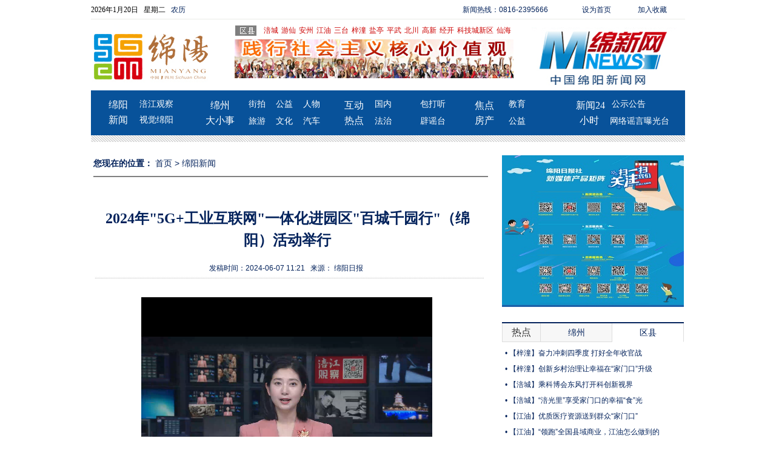

--- FILE ---
content_type: text/html
request_url: http://www.myrb.net/html/2024/news/6/386973.html
body_size: 14347
content:
<!DOCTYPE html PUBLIC "-//W3C//DTD XHTML 1.0 Transitional//EN" "http://www.w3.org/TR/xhtml1/DTD/xhtml1-transitional.dtd">
<html xmlns="http://www.w3.org/1999/xhtml">
<head>
<meta http-equiv="Content-Type" content="text/html; charset=UTF-8" />
<title>2024年"5G+工业互联网"一体化进园区"百城千园行"（绵阳）活动举行_绵阳新闻网</title>
<meta name="keywords" content="绵阳日报,绵阳晚报,绵阳日报社,绵新网,绵阳,绵阳新闻,绵阳新闻网,绵阳门户,绵阳新闻" />
<meta name="description" content="绵阳重点新闻网站,绵新网是以新闻宣传为主、集信息资讯服务一体的绵阳门户网站！" />
<!--script src="http://www.myrb.net/js/uaredirect.js" type="text/javascript"></script>
<script type="text/javascript">uaredirect("http://m.myrb.net","http://www.myrb.net");</script-->

<link rel="stylesheet" type="text/css" href="/css/all.css" />
<link rel="stylesheet" type="text/css" href="/css/inner_page.css" />
<link rel="stylesheet" type="text/css" href="/css/header.css" />
<link rel="stylesheet" type="text/css" href="/css/right.css" />
<link rel="stylesheet" type="text/css" href="/css/footer.css" />

<!--[if lte IE 6]>
<script type="text/javascript" src="/js/DD_belatedPNG_0.0.8a.js"></script>
<script type="text/javascript">
  DD_belatedPNG.fix('*');
</script>
<![endif]-->

</head>
<body>
  <center>
  
     <div class="inner_page_1" >
     <!--[if lte IE 6]>
<script type="text/javascript" src="/js/DD_belatedPNG_0.0.8a.js"></script>
<script type="text/javascript">
  DD_belatedPNG.fix('*');
</script>
<![endif]-->


     <div class="header_1" style="height:245px;">
          <div class="header_2" >
               <div class="header_3" >
<SCRIPT language=javascript src="/js/date.js"></SCRIPT>
<SCRIPT language=JavaScript>         
 today=new Date();
 function initArray(){
   this.length=initArray.arguments.length
   for(var i=0;i<this.length;i++)
   this[i+1]=initArray.arguments[i]  }
   var d=new initArray(
     "星期日",
     "星期一",
     "星期二",
     "星期三",
     "星期四",
     "星期五",
     "星期六");
 var iday = today.getYear();
 if (iday<1900) {
   iday = iday+1900;
 }
 document.write(
     "<font style='font-size:9pt; color:#000;font-family: 宋体'> ",
     iday,"年",
     today.getMonth()+1,"月",
     today.getDate(),"日&nbsp;&nbsp;&nbsp;",
     d[today.getDay()+1],
     "</font>&nbsp;&nbsp;&nbsp;农历" ); 
</SCRIPT><SCRIPT language=JavaScript type=text/javascript>CAL();</SCRIPT>
</div>
               <div class="header_5" >新闻热线：0816-2395666</div>
               <div class="header_7" onclick="this.style.behavior='url(#default#homepage)';this.setHomePage('http://www.myrb.net');" >设为首页</div>
               <div class="header_7" onclick="window.external.AddFavorite('http://www.myrb.net','中国绵阳新闻网');" >加入收藏</div>
          </div>
          <div class="header_9" >
          </div>
          
          <div class="header_10" >
               <div class="header_11" ><a href="http://www.myrb.net/"><img id='img_11' src='/images/header/header_11_11.jpg' width='193' height='90' border='0' /></a></div>
               <div class="header_18" >
                    <div class="header_19" >
                         <div class="header_20" ><img id='img_20' src='/images/header/header_20_20.jpg' width='35' height='17' border='0'   /></div>
                         <div class="header_56" >
                         <div id="header_21_" class="header_21"><a href="http://www.myfc.gov.cn/" target="_blank">涪城</a></div>
                           
                           <div id="header_21_" class="header_21"><a href="http://www.youxian.gov.cn/" target="_blank">游仙</a></div>
                           <div id="header_21_" class="header_21"><a href="http://www.anzhou.gov.cn/" target="_blank">安州</a></div>
                           <div id="header_21_" class="header_21"><a href="http://www.jiangyou.gov.cn/" target="_blank">江油</a></div>
                            <div id="header_21_" class="header_21"><a href="http://www.santai.gov.cn/" target="_blank">三台</a></div>
                           <div id="header_21_" class="header_21"><a href="http://www.zitong.gov.cn/" target="_blank">梓潼</a></div>
                           <div id="header_21_" class="header_21"><a href="http://www.yanting.gov.cn/" target="_blank">盐亭</a></div> 
                           <div id="header_21_" class="header_21"><a href="http://www.pingwu.gov.cn/" target="_blank">平武</a></div>
                           <div id="header_21_" class="header_21"><a href="http://www.beichuan.gov.cn/" target="_blank">北川</a></div>
                           <div id="header_21_" class="header_21"><a href="http://gaoxinqu.my.gov.cn/" target="_blank">高新</a></div>
                           <div id="header_21_" class="header_21"><a href="http://jkq.my.gov.cn/" target="_blank">经开</a></div>
                           <div id="header_21_" class="header_21"><a href="http://kcy.my.gov.cn/" target="_blank">科技城新区</a></div>
                           <div id="header_21_" class="header_21"><a href="http://xh.my.gov.cn/" target="_blank">仙海</a></div>
                           
                         </div>
                    </div>
                    <div class="header_34" >
                      <div id="playBox"  style="height:auto; ">
<a href="#" target="_blank"><img src="/upload/2024/8/719174649.png" width="460" height="65" /><!--span class="timespanKbh"></span--></a>
<!--style type="text/css">
.timespanKbh{ color:#FF0; font-weight:bold; font-size:26px; display:block; position:absolute; top:33px; right:128px;}
</style>
<script>
	  var starttime = new Date("2018/9/7 00:00:00");
	  setInterval(function () {
		var nowtime = new Date();
		var time = starttime - nowtime;
		var day = parseInt(time / 1000 / 60 / 60 / 24);
		$('.timespanKbh').html(day);
	  }, 1000);

</script-->




  <!--<script type="text/javascript" charset="gb2312">
 var focus_width=460;
 var focus_height=75;
 var text_height=0
 var swf_height=focus_height+text_height;
 var str;
 str = '|/upload/2024/8/719174649.png';
 var pics_623=str.substr(1);
 str = '|#';
 var links_623=str.substr(1);
 str = '|1';
 var texts_623=str.substr(1);
 
 document.write('<object classid="clsid:d27cdb6e-ae6d-11cf-96b8-444553540000" codebase="http://fpdownload.macromedia.com/pub/shockwave/cabs/flash/swflash.cab#version=6,0,0,0" width="'+ focus_width +'" height="'+ swf_height +'">'); 
 document.write('<param name="allowScriptAccess" value="sameDomain"><param name="movie" value="/images/flash/pixviewer.swf"><param name="quality" value="high"><param name="bgcolor" value="#E2E3E7">'); 
 document.write('<param name="menu" value="false"><param name=wmode value="opaque">'); 
 document.write('<param name="FlashVars" value="pics='+pics_623+'&links='+links_623+'&texts='+texts_623+'&borderwidth='+focus_width+'&borderheight='+focus_height+'&textheight='+text_height+'">'); 
 document.write('<embed src="/images/flash/pixviewer.swf" wmode="opaque" FlashVars="pics='+pics_623+'&links='+links_623+'&texts='+texts_623+'&borderwidth='+focus_width+'&borderheight='+focus_height+'&textheight='+text_height+'" menu="false" bgcolor="#E2E3E7" quality="high" width="'+ focus_width +'" height="'+ focus_height +'" allowScriptAccess="sameDomain" type="application/x-shockwave-flash" pluginspage="http://www.macromedia.com/go/getflashplayer" />'); document.write('</object>');
 </script>

   <div class="pre"></div>
    <div class="next"></div>
    <div class="smalltitle">
      <ul>
        <li class="thistitle"></li>
        <li></li>
        <li></li>
      </ul>
    </div>
    <ul class="oUlplay">
       <li><a href="#" target="_blank"><img src="/upload/2016/11/3016503425.jpg" width="460" height="80" /></a></li>
    </ul>-->
  </div>
                    </div>
               </div>
               <div class="header_35" >
                    <img src="/images/header/wxwb.jpg" width="252" height="101" border="0" />
               </div>
          </div>

          <div class="header_50" >
                           <div class="header_54" style="background-image: none;">
                    <div class="header_70" ><a href="/html/list/5/index.html" target="_blank">绵阳</a></div>
                    <div class="header_71"><a href="/html/list/5/index.html" target="_blank">新闻</a></div>
                    <!--div class="header_71" ><a href="/html/list/9/index.html" target="_blank">国内</a></div-->
               </div>
               <div class="header_55" >
                 <!--div id="header_65_" class="header_65"><a href="/html/list/4/index.html" target="_blank">图片</a></div>
                    <div id="header_65_" class="header_65"><a href="/html/list/8/index.html" target="_blank">区县</a></div-->
                    <div  id="header_65_" class="header_65" style="width: 70px;font-weight: normal; font-size: 14px;margin-top: 3px;">
                       <a href="http://www.myrb.net/app/2021xz/mygcDown.html">涪江观察</a></a>
                    </div>
                    <div  id="header_65_" class="header_65" style="width: 70px;font-weight: normal; font-size: 14px;margin-top: 3px;">
                       <a href="https://sjmy.mianyang.cn/" target="_blank">视觉绵阳</a>
                    </div>
                 <!--div id="header_65_" class="header_65"><a href="/html/list/10/index.html" target="_blank">国际</a></div>
                 <div id="header_65_" class="header_65"><a href="http://epaper.myrb.net/html/2022-04/22/node_21.htm" target="_blank">教育</a></div-->
                 <!--<a href="/html/list/28/index.html" target="_blank">财经</a>-->
               </div>
               
               <div class="header_80" style="background-image: none;">
                    <div class="header_72" ><a href="/html/list/7/index.html" target="_blank">绵州</a></div>
                    <div class="header_76" ><a href="/html/list/7/index.html" target="_blank">大小事</a></div>
               </div><!--/auto/list/223/index.html-->
               <div class="header_58" >
                 <div id="header_66_" class="header_66"><a href="/html/list/17/index.html" target="_blank" style="font-size:14px;">街拍</a></div>
                 <div id="header_66_" class="header_66"><a href="/html/list/23/index.html" target="_blank" style="font-size:14px;">公益</a></div>
                 <div id="header_66_" class="header_66"><a href="/html/list/15/index.html" target="_blank" style="font-size:14px;">人物</a></div>
                 <div id="header_66_" class="header_66"><a href="/html/list/219/index.html" target="_blank" style="font-size:14px;">旅游</a></div>
                 <div id="header_66_" class="header_66"><a href="/html/list/22/index.html" target="_blank" style="font-size:14px;">文化</a></div>
                 <div id="header_66_" class="header_66"><a href="http://www.myrb.net/auto/" target="_blank" style="font-size:14px;">汽车</a></div>
               </div>
               
               <div class="header_59" style="background-image: none;">
                    <div class="header_73" ><a href="/html/list/5/index.html" target="_blank">互动</a></div>
                    <div class="header_77" class="header_77"><a href="/html/list/16/index.html" target="_blank">热点</a></div>
               </div>
               <div class="header_60" >
                 <div id="header_68_" class="header_68"><a href="http://www.myrb.net/html/list/9/index.html" target="_blank" style="font-size:14px;">国内</a></div>
                 <div id="header_68_" class="header_68"><a href="/html/list/19/index.html" target="_blank" style="font-size:14px;">包打听</a></div>
                 <div id="header_68_" class="header_68"><a href="/html/list/30/index.html" target="_blank" style="font-size:14px;">法治</a></div>                
                  <div id="header_68_" class="header_68"><a href="http://py.myrb.net" target="_blank" style="font-size:14px;">辟谣台</a></div>
               </div>
               
               <div class="header_81" style="background-image: none;">
                    <div class="header_74" ><a href="/html/list/4/index.html" target="_blank">焦点</a></div>
                    <div class="header_78" ><a href="/html/list/20/index.html"  target="_blank">房产</a></div>
               </div>
               <div class="header_62" >
                 <div id="header_67_" class="header_67"><a href="http://www.myrb.net/html/list/11/" target="_blank" style="font-size:14px;">教育</a></div>
                 <div id="header_67_" class="header_67"><!--stl:a channelName="体育" target="_blank" style="font-size:14px;"--></stl:a></div>
                 
               
                 <div id="header_67_" class="header_67"><a href="/html/list/23/index.html" target="_blank" style="font-size:14px;">公益</a></div>
                 <div id="header_67_" class="header_67"><!--stl:a channelName="娱乐" target="_blank" style="font-size:14px;"--></stl:a></div>
               </div>
               
               <div class="header_63" style="background-image: none;">
                    <div class="header_75" ><a href="/html/list/6/index.html">新闻24</a></div>
                    <div class="header_79" ><a href="/html/list/6/index.html">小时</a></div>
               </div>
               <div class="header_64" style="width:100px;">
                 <!--div id="header_69_" class="header_69"><a style="color:#fff">微博矩阵</a></div-->
                 <div id="header_69_" class="header_69" style="width:88px;">&nbsp;<a href="/html/list/21/index.html" target="_blank" style="font-size:14px;">公示公告</a></div>
                 <!--div id="header_69_" class="header_69"><a style="color:#fff">微信群</a></div-->
				 <!--div id="header_69_" class="header_69"><a href="http://www.myrb.net/app/2021xz/mygcDown.html" target="_blank" >绵阳观察</a></div-->
				 <div id="header_69_" class="header_69" style="width:100px;"><a href="http://www.piyao.org.cn/yybgt/index.htm" target="_blank"  style="font-size:14px;">网络谣言曝光台</a></div>
               </div>
          </div>
          <div class="header_53" >
          </div>
          
     </div>
     


     </div>

     <div class="inner_page_2" >

          <div class="inner_page_4_ad" >
               


          </div>
     
          <!-- left -->
          <div class="inner_page_4">
               <div class="inner_page_6" >
                <STRONG>&#x60A8;&#x73B0;&#x5728;&#x7684;&#x4F4D;&#x7F6E;&#xFF1A;</STRONG>&nbsp;<a href="/v/index.html" target="_blank">首页</a> > <a href="/html/list/5/index.html" target="_blank">绵阳新闻</a>
              <br></div>
               <div class="inner_page_12" >
               </div>
               
               <div class="inner_page_138" >
                    <div class="inner_page_147" ></div>
                    <div class="inner_page_148" style="text-align:center;">2024年"5G+工业互联网"一体化进园区"百城千园行"（绵阳）活动举行</div>
                    
               </div>
               <div class="inner_page_21" >&#x53D1;&#x7A3F;&#x65F6;&#x95F4;&#xFF1A;2024-06-07 11:21&nbsp;&nbsp; 
               &#x6765;&#x6E90;&#xFF1A;
               绵阳日报
               
               <br></div>
               <div class="inner_page_139" >
               </div>
               
               
               
               <div class="inner_page_140">
               <p style="text-align:center;"><div id="aa1" style="width:480px; height:400px;margin:0 auto; "></div></p><br /><script type="text/javascript" src="/ckplayer/ckplayer.js" charset="utf-8"></script><script type="text/javascript">
    var flashvars={
        f:'http://v.myrb.net/myxw/20240606myxw02.mp4',
        c:0,
    p:2,
    };
    var params={bgcolor:'#FFF',allowFullScreen:true,allowScriptAccess:'always',wmode:'transparent'};
    var video=['http://v.myrb.net/myxw/20240606myxw02.mp4->video/mp4'];
    CKobject.embed('/ckplayer/ckplayer.swf','aa1','ckplayer_aa1','480','400',true,flashvars,video,params);
</script><br />
                 
               <p>
	<br />
	　　原标题：2024年&ldquo;５Ｇ＋工业互联网&rdquo;一体化进园区&ldquo;百城千园行&rdquo;（绵阳）活动举行</p>
<p>
	　　郑蕾李云出席并致辞</p>
<p>
	&nbsp;&nbsp;&nbsp;&nbsp; 绵阳新闻网讯 &nbsp;６月６日，２０２４年&ldquo;５Ｇ＋工业互联网&rdquo;一体化进园区&ldquo;百城千园行&rdquo;（绵阳）活动举行。省通信管理局党组书记、局长郑蕾，市委副书记、市长李云出席并致辞。</p>
<p style="text-align: center">
	<img alt="" src="/upload/2024/6/7124952337.jpg" style="height: 336px; width: 550px" /></p>
<p>
	　　郑蕾在致辞时说，当前，新一轮科技革命和产业变革正在加速演进，&ldquo;５Ｇ＋工业互联网&rdquo;促进产业全要素、全产业链、全价值链互联，成为第四次工业革命的重要基石。全省信息通信行业要充分发挥基础支撑、创新引进、融合带动的关键作用，深化融合应用创新，加快建设现代化数字信息基础设施，广泛开展&ldquo;５Ｇ＋工业互联网&rdquo;进企业、进园区、进集群活动，积极打造健康繁荣的数字融合生态。希望各市（州）以此次活动为契机，在更高层次、更广范围、更深程度，推进&ldquo;５Ｇ＋工业互联网&rdquo;创新发展，积极培育发展新质生产力，为推进新型工业化和建设制造强国网络强国贡献四川力量。</p>
<p>
	　　李云在致辞中代表绵阳市委、市政府对各位嘉宾的到来表示欢迎。他说，绵阳将持续夯基础、重运用、建生态，大力拓展数实融合发展空间，充分释放数智技术乘数效应，加快制造业&ldquo;智改数转&rdquo;步伐，努力抢占数字经济新赛道，加快形成新质生产力。期盼与各市（州）和广大企业，进一步深化交流合作，在工业兴省、制造强省建设浪潮中携手同行、互利共赢，为奋力谱写中国式现代化四川新篇章作出新的更大贡献。</p>
<p>
	　　活动中，省信息化工作办公室专职副主任陈文涛，中国联通四川省分公司党委书记、总经理谭明致辞；知名专家围绕&ldquo;５Ｇ＋工业互联网&rdquo;加速新型工业化进程、&ldquo;５Ｇ＋工业互联网&rdquo;助力制造业&ldquo;智改数转&rdquo;等方面进行主旨报告和主题演讲；发布了《四川省工业互联网典型案例》；举行２０２３年四川省&ldquo;５Ｇ＋工业互联网&rdquo;标杆项目授牌仪式。</p>
<p>
	　　据了解，２０２３年１１月，我省正式启动５Ｇ＋工业互联网进企业、进园区、进集群&ldquo;三进&rdquo;行动，围绕五大经济区，聚焦六大优势产业，提升５Ｇ、工业互联网等新技术新场景新业态赋能实体经济的能力水平。此次２０２４年&ldquo;５Ｇ＋工业互联网&rdquo;百城千园行活动，以推广&ldquo;５Ｇ＋工业互联网&rdquo;融合应用、助推四川省制造业数字化转型为目标，发挥５Ｇ、工业互联网等技术在制造业转型中的融合促进作用，加快推动制造业高端化、智能化、绿色化发展。</p>
<p>
	　　副市长邓辉，市政府秘书长余青根，各市（州）经济和信息化主管部门及园区主要负责人，专家、企业代表等参加。（记者 安达福/文&nbsp; 张莉/图）</p>
<p style="text-align: center">
	<img alt="" src="/upload/2024/6/7112333377.jpg" style="height: 148px; width: 550px" /><br />
	&nbsp;</p>
<p>
	&nbsp;&nbsp;&nbsp;&nbsp; 编辑：郭成</p>

               <br />
               
               
              <div class="pagelist">
              
              </div>
               <br />
               
               </div>
               
               <div class="inner_page_108" >

<!-- 分享代码 begin -->
<div class="bdsharebuttonbox"><A class=bds_more href="#" data-cmd="more"></A><A class=bds_weixin title=分享到微信 href="#" data-cmd="weixin"></A><A class=bds_sqq title=分享到QQ好友 href="#" data-cmd="sqq"></A><A class=bds_tsina title=分享到新浪微博 href="#" data-cmd="tsina"></A><A class=bds_tqq title=分享到腾讯微博 href="#" data-cmd="tqq"></A><A class=bds_qzone title=分享到QQ空间 href="#" data-cmd="qzone"></A><A class=bds_tqf title=分享到腾讯朋友 href="#" data-cmd="tqf"></A><A class=bds_tieba title=分享到百度贴吧 href="#" data-cmd="tieba"></A></div>
<script>window._bd_share_config={"common":{"bdSnsKey":{},"bdText":"","bdMini":"2","bdMiniList":false,"bdPic":"","bdStyle":"0","bdSize":"24"},"share":{}};with(document)0[(getElementsByTagName('head')[0]||body).appendChild(createElement('script')).src='http://bdimg.share.baidu.com/static/api/js/share.js?v=89860593.js?cdnversion='+~(-new Date()/36e5)];</script>
<!-- 分享代码 end -->

               </div>
               <div class="inner_page_117" >&#x76F8;&#x5173;&#x65B0;&#x95FB;&#xFF1A;
               </div>
               <div class="inner_page_118" >
                    <div id="inner_page_146_" class="inner_page_146"><div id="inner_page_119_" class="inner_page_119"><a href="http://www.myrb.net/html/zt/2023ztjy/index.html" target="_blank" title="学习贯彻习近平新时代中国特色社会主义思想主题教育"><img id="img_119" src="/upload/2023/4/1918648728.jpg" width="140" height="78" border="0" /></a></div><div id="inner_page_141_" class="inner_page_141"><a href="http://www.myrb.net/html/zt/2023ztjy/index.html" target="_blank" title="学习贯彻习近平新时代中国特色社会主义思想主题教育">学习贯彻习近平新时代中</a></div></div><div id="inner_page_146_" class="inner_page_146"><div id="inner_page_119_" class="inner_page_119"><a href="http://www.myrb.net/html/zt/zsjlcsc/index.html" target="_blank" title="习近平总书记来川视察特别报道 "><img id="img_119" src="/upload/2023/8/6132354415.jpg" width="140" height="78" border="0" /></a></div><div id="inner_page_141_" class="inner_page_141"><a href="http://www.myrb.net/html/zt/zsjlcsc/index.html" target="_blank" title="习近平总书记来川视察特别报道 ">习近平总书记来川视察特</a></div></div><div id="inner_page_146_" class="inner_page_146"><div id="inner_page_119_" class="inner_page_119"><a href="http://www.myrb.net/html/zt/ershidxuexijsbd/index.html" target="_blank" title="全面贯彻党的二十大精神 奋力谱写全面建设社会主义现代化国家新篇章"><img id="img_119" src="/upload/2022/10/2811351401.jpg" width="140" height="78" border="0" /></a></div><div id="inner_page_141_" class="inner_page_141"><a href="http://www.myrb.net/html/zt/ershidxuexijsbd/index.html" target="_blank" title="全面贯彻党的二十大精神 奋力谱写全面建设社会主义现代化国家新篇章">全面贯彻党的二十大精神</a></div></div><div id="inner_page_146_" class="inner_page_146"><div id="inner_page_119_" class="inner_page_119"><a href="http://www.myrb.net/html/zt/24ztswsejlcqh/index.html" target="_blank" title="聚焦省委十二届六次全会"><img id="img_119" src="/upload/2024/9/25113140325.jpg" width="140" height="78" border="0" /></a></div><div id="inner_page_141_" class="inner_page_141"><a href="http://www.myrb.net/html/zt/24ztswsejlcqh/index.html" target="_blank" title="聚焦省委十二届六次全会">聚焦省委十二届六次全会</a></div></div>
               </div>
               <div class="inner_page_142" >
                    <div id="inner_page_143_" class="inner_page_143"><div id="inner_page_144_" class="inner_page_144"><img id="img_144" src="/images/inner_page/inner_page_144_144.jpg" width="10" height="14" border="0" /></div><div id="inner_page_145_" class="inner_page_145"><a href="/html/2024/news/11/400479.html" target="_blank" title="施小琳会见出席第十二届科博会的部分嘉宾">施小琳会见出席第十二届科博会的部分嘉宾</a></div></div><div id="inner_page_143_" class="inner_page_143"><div id="inner_page_144_" class="inner_page_144"><img id="img_144" src="/images/inner_page/inner_page_144_144.jpg" width="10" height="14" border="0" /></div><div id="inner_page_145_" class="inner_page_145"><a href="/html/2024/news/11/400486.html" target="_blank" title="总投资超680亿元！68个产业投资项目在绵阳集中签约">总投资超680亿元！68个产业投资项目在绵</a></div></div><div id="inner_page_143_" class="inner_page_143"><div id="inner_page_144_" class="inner_page_144"><img id="img_144" src="/images/inner_page/inner_page_144_144.jpg" width="10" height="14" border="0" /></div><div id="inner_page_145_" class="inner_page_145"><a href="/html/2024/news/11/400485.html" target="_blank" title="深化体制机制改革做好文化遗产保护传承工作">深化体制机制改革做好文化遗产保护传承工</a></div></div><div id="inner_page_143_" class="inner_page_143"><div id="inner_page_144_" class="inner_page_144"><img id="img_144" src="/images/inner_page/inner_page_144_144.jpg" width="10" height="14" border="0" /></div><div id="inner_page_145_" class="inner_page_145"><a href="/html/2024/news/11/400484.html" target="_blank" title="中广核首台质子治疗设备出厂活动在绵举行">中广核首台质子治疗设备出厂活动在绵举行</a></div></div><div id="inner_page_143_" class="inner_page_143"><div id="inner_page_144_" class="inner_page_144"><img id="img_144" src="/images/inner_page/inner_page_144_144.jpg" width="10" height="14" border="0" /></div><div id="inner_page_145_" class="inner_page_145"><a href="/html/2024/news/11/400483.html" target="_blank" title="中国（绵阳）科技城智能机器人恳谈会举行">中国（绵阳）科技城智能机器人恳谈会举行</a></div></div><div id="inner_page_143_" class="inner_page_143"><div id="inner_page_144_" class="inner_page_144"><img id="img_144" src="/images/inner_page/inner_page_144_144.jpg" width="10" height="14" border="0" /></div><div id="inner_page_145_" class="inner_page_145"><a href="/html/2024/news/11/400482.html" target="_blank" title="智能机器人技术创新发展大会在绵举行">智能机器人技术创新发展大会在绵举行</a></div></div>
               </div>
          </div>
          
          <!-- right -->
          <div class="inner_page_5" >
                 <link rel="stylesheet" type="text/css" href="/css/all.css" />
  <link rel="stylesheet" type="text/css" href="/css/right.css" />

  <!--[if lte IE 6]>
  <script type="text/javascript" src="/js/DD_belatedPNG_0.0.8a.js"></script>
  <script type="text/javascript">
   DD_belatedPNG.fix('*');
  </script>
  <![endif]-->
  
  <script type="text/javascript" src="/js/gl_function.js"></script>
 
 
  <div class="right_5" >
       <!--<div class="right_6" >
       <script type="text/javascript" charset="gb2312">
 var focus_width=300;
 var focus_height=250;
 var text_height=0
 var swf_height=focus_height+text_height;
 var str;
 str = '|/upload/2015/9/30161320726.jpg|/upload/2015/9/30161320726.jpg';
 var pics_623=str.substr(1);
 str = '|#|#';
 var links_623=str.substr(1);
 str = '|1|2';
 var texts_623=str.substr(1);
 
 document.write('<object classid="clsid:d27cdb6e-ae6d-11cf-96b8-444553540000" codebase="http://fpdownload.macromedia.com/pub/shockwave/cabs/flash/swflash.cab#version=6,0,0,0" width="'+ focus_width +'" height="'+ swf_height +'">'); 
 document.write('<param name="allowScriptAccess" value="sameDomain"><param name="movie" value="/images/flash/pixviewer.swf"><param name="quality" value="high"><param name="bgcolor" value="#E2E3E7">'); 
 document.write('<param name="menu" value="false"><param name=wmode value="opaque">'); 
 document.write('<param name="FlashVars" value="pics='+pics_623+'&links='+links_623+'&texts='+texts_623+'&borderwidth='+focus_width+'&borderheight='+focus_height+'&textheight='+text_height+'">'); 
 document.write('<embed src="/images/flash/pixviewer.swf" wmode="opaque" FlashVars="pics='+pics_623+'&links='+links_623+'&texts='+texts_623+'&borderwidth='+focus_width+'&borderheight='+focus_height+'&textheight='+text_height+'" menu="false" bgcolor="#E2E3E7" quality="high" width="'+ focus_width +'" height="'+ focus_height +'" allowScriptAccess="sameDomain" type="application/x-shockwave-flash" pluginspage="http://www.macromedia.com/go/getflashplayer" />'); document.write('</object>');
 </script>
<div style="height:5px;"></div>
       </div>-->
      <div class="right_6" ><!--rightad300x250_inne--><a href="http://www.myrb.net/about/" target="_blank"><img id="img_6" src="/upload/2019/2/219302148.jpg" width="300" height="250" border="0" /></a></div>
       
       
       
       
    <link rel="stylesheet" href="/css/qztj.css">
    <div class="qztj">
        <div class="qztj_bgs">
            <div class="qztj_tit">&#x70ED;&#x70B9;</div>
            <ul class="qztj_btn">
                <!--li class="qztj1"><a href="/html/list/556/index.html" target="_blank">&#x4E66;&#x8BB0;</a></li>
                <li><a href="/html/list/557/index.html" target="_blank">&#x5E02;&#x957F;</a></li-->
                <li style="width:117px;"><a href="/html/list/7/index.html" target="_blank">&#x7EF5;&#x5DDE;</a></li>
                <!--<li></li>-->
                <li style="width:117px;"><a href="/html/list/8/index.html" target="_blank">&#x533A;&#x53BF;</a></li>
            </ul>
        </div>
        <div class="qztj_pan">
            <!--div style="height:200px; line-height:26px;overflow:hidden;">
              
                • <a href="/html/2024/news/8/394585.html" target="_blank" title="曹立军任中共成都市委书记，成都、绵阳市委主要负责同志调整">曹立军任中共成都市委书记，成都、绵阳市委主要</a><br />
                • <a href="/html/2024/news/8/393732.html" target="_blank" title="2024中国·绵阳国际显示大会暨第六届全球显示产业趋势发布会举行">2024中国·绵阳国际显示大会暨第六届全球显示产</a><br />
                • <a href="/html/2024/news/8/393706.html" target="_blank" title="市委常委会召开会议">市委常委会召开会议</a><br />
                • <a href="/html/2024/news/8/393704.html" target="_blank" title="绵阳市新闻传媒中心揭牌成立 曹立军出席并讲话 李云出席">绵阳市新闻传媒中心揭牌成立 曹立军出席并讲话 </a><br />
                • <a href="http://www.myrb.net/html/2024/news/8/393575.html" target="_blank" title="曹立军主持召开市委理论学习中心组和市人大常委会、市政府、市政协党组理论学习中心组联合学习会">曹立军主持召开市委理论学习中心组和市人大常委</a><br />
                • <a href="http://www.myrb.net/html/2024/news/8/393640.html" target="_blank" title="曹立军督导学习宣传贯彻党的二十届三中全会精神">曹立军督导学习宣传贯彻党的二十届三中全会精神</a><br />
                • <a href="/html/2024/news/8/392409.html" target="_blank" title="曹立军在安州区督导学习宣传贯彻党的二十届三中全会精神">曹立军在安州区督导学习宣传贯彻党的二十届三中</a><br />
            </div>
            <div style="display:none;height:200px; line-height:26px;overflow:hidden;">
              
                • <a href="http://www.myrb.net/html/2024/news/11/400375.html" target="_blank" title="李云主持召开央督移交信访件办理工作专题会议">李云主持召开央督移交信访件办理工作专题会议</a><br />
                • <a href="/html/2024/news/11/400217.html" target="_blank" title="绵阳科技城党工委会议和理论学习中心组学习会召开">绵阳科技城党工委会议和理论学习中心组学习会召</a><br />
                • <a href="http://www.myrb.net/html/2024/news/10/399902.html" target="_blank" title="李云前往阿坝州考察对接欠发达县域托底性帮扶工作">李云前往阿坝州考察对接欠发达县域托底性帮扶工</a><br />
                • <a href="http://www.myrb.net/html/2024/news/10/399713.html" target="_blank" title="遵义市党政代表团来绵考察">遵义市党政代表团来绵考察</a><br />
                • <a href="/html/2024/news/10/399600.html" target="_blank" title="李云主持召开会议听取第十二届科博会筹备情况">李云主持召开会议听取第十二届科博会筹备情况</a><br />
                • <a href="/html/2024/news/10/399595.html" target="_blank" title="市委常委会召开会议">市委常委会召开会议</a><br />
                • <a href="/html/2024/news/10/399510.html" target="_blank" title="李云主持召开打造精品旅游线路专题会议">李云主持召开打造精品旅游线路专题会议</a><br />
            </div-->
            <div style="height:200px; line-height:26px;overflow:hidden;">
              
                • <a href="/html/2024/news/11/400414.html" target="_blank" title="关键词：新！绵阳商业航天的“星”密码，来这里解锁→">关键词：新！绵阳商业航天的“星”密码，来这里</a><br />
                • <a href="/html/2024/news/11/400413.html" target="_blank" title="科技遇上文艺，在绵阳上空碰撞出炫丽“火花”">科技遇上文艺，在绵阳上空碰撞出炫丽“火花”</a><br />
                • <a href="/html/2024/news/11/400408.html" target="_blank" title="当科博会遇上记者节：他们是主角 他们站“C”位">当科博会遇上记者节：他们是主角 他们站“C”位</a><br />
                • <a href="/html/2024/news/11/400407.html" target="_blank" title="寻径科博会：共飨中国科技城">寻径科博会：共飨中国科技城</a><br />
                • <a href="/html/2024/news/11/400406.html" target="_blank" title="激光科技创新产业大会冲刺新赛道">激光科技创新产业大会冲刺新赛道</a><br />
                • <a href="/html/2024/news/11/400249.html" target="_blank" title="长势喜销路畅 豌豆尖儿争“鲜”上市">长势喜销路畅 豌豆尖儿争“鲜”上市</a><br />
                • <a href="/html/2024/news/11/400248.html" target="_blank" title="战小春正当时 机械化作业唱“主角”">战小春正当时 机械化作业唱“主角”</a><br />
            </div>
            <div style="display:none;height:200px; line-height:26px;overflow:hidden;">
              
                • <a href="/html/2024/news/11/400403.html" target="_blank" title="【梓潼】奋力冲刺四季度 打好全年收官战">【梓潼】奋力冲刺四季度 打好全年收官战</a><br />
                • <a href="/html/2024/news/11/400402.html" target="_blank" title="【梓潼】创新乡村治理让幸福在“家门口”升级">【梓潼】创新乡村治理让幸福在“家门口”升级</a><br />
                • <a href="/html/2024/news/11/400236.html" target="_blank" title="【涪城】乘科博会东风打开科创新视界">【涪城】乘科博会东风打开科创新视界</a><br />
                • <a href="/html/2024/news/11/400235.html" target="_blank" title="【涪城】“涪光里”享受家门口的幸福“食”光">【涪城】“涪光里”享受家门口的幸福“食”光</a><br />
                • <a href="/html/2024/news/11/400156.html" target="_blank" title="【江油】优质医疗资源送到群众“家门口”">【江油】优质医疗资源送到群众“家门口”</a><br />
                • <a href="/html/2024/news/11/400155.html" target="_blank" title="【江油】“领跑”全国县域商业，江油怎么做到的？">【江油】“领跑”全国县域商业，江油怎么做到的</a><br />
                • <a href="/html/2024/news/11/399949.html" target="_blank" title="【盐亭】聚焦“一老一小”绘就“朝夕美好”幸福底色">【盐亭】聚焦“一老一小”绘就“朝夕美好”幸福</a><br />
            </div>
        </div>
    </div>
    <script type="text/javascript" src="/js/hd_tab_n.js"></script>
       
       
       
              <div class="right_43" >
<a href="#" target="_blank" title="绵新网"><img id="img_6" src="/upload/2019/4/179192420.jpg" width="300" height="250" border="0" /></a>
</div>
       <div class="right_44" >

</div>
  </div>
          </div>
     </div>
     <div class="inner_page_3" >
     <link rel="stylesheet" type="text/css" href="/css/footer.css" />
<script charset="UTF-8" id="LA_COLLECT" src="//sdk.51.la/js-sdk-pro.min.js"></script>
<script>LA.init({id:"JiuMzJQKFSVTjbsx",ck:"JiuMzJQKFSVTjbsx"})</script>
<!--[if lte IE 6]>
<script type="text/javascript" src="/js/DD_belatedPNG_0.0.8a.js"></script>
<script type="text/javascript">
  DD_belatedPNG.fix('*');
</script>
<![endif]-->




     <div class="footer_1" >
          <div class="footer_2" >
          </div>
          <!--div class="footer_3" ><a href="#">网站简介</a>&nbsp; ｜&nbsp; <a href="#">版权声明</a>&nbsp; ｜&nbsp; <a href="#">联系我们</a>&nbsp; ｜&nbsp; <a href="#">广告服务</a>&nbsp; ｜&nbsp; <a href="#">网站建设</a>&nbsp; ｜&nbsp; <a href="#">企业专题</a>&nbsp; ｜&nbsp; <a href="/about">关于我们</a></div-->
          <div class="footer_62" style="height:auto; line-height:25px;">主办：绵阳日报社     违法举报：绵阳市网信办 0816-2330639<br />Copyright &copy; 2006-2013 绵新网 <a href="http://www.myrb.net">www.myrb.net</a> All Rights Reserved. <!--<br /><span style="color:#ff0000;">新闻热线：0816-2260139&nbsp; 广告:0816-2264266&nbsp; 传 真：0816-2260139 </span><br />--> <!--经营：绵阳新闻网有限责任公司 增值电信经营许可证：川B2-20120140 --><br /><a href="http://beian.miit.gov.cn" target="_blank">蜀ICP备15021203号-1</a>&nbsp;互联网新闻信息服务许可证编号：51120190002
&nbsp;&nbsp; 
</span>绵阳新闻网版权所有&nbsp;<script type="text/javascript">var cnzz_protocol = (("https:" == document.location.protocol) ? " https://" : " http://");document.write(unescape("%3Cspan id='cnzz_stat_icon_5016033'%3E%3C/span%3E%3Cscript src='" + cnzz_protocol + "s11.cnzz.com/stat.php%3Fid%3D5016033' type='text/javascript'%3E%3C/script%3E"));</script></div> 
          <!--div class="footer_61_logo" >
            <div style="text-align:center;"><a href="http://www.12377.cn/" target="_blank" style="color:#585858;"><img src="/images/footer/12377.png" width="20" height="20" align="absmiddle"/>中国互联网举报中心</a>
        <a href="http://www.scjb.gov.cn/" target="_blank" style="color:#585858;"><img src="/images/footer/scjb.png" width="20" height="20" align="absmiddle"/>四川省互联网不良与违法信息举报中心028-962377</a></div></div-->
 <!--<div class="footer_61_logo" >--><div>
      <div style="text-align:center">
	<a target="_blank" href="http://www.beian.gov.cn/portal/registerSystemInfo?recordcode=51078302110002" style="display:inline-block;text-decoration:none;height:20px;line-height:20px;"><img src="http://www.beian.gov.cn/file/ghs.png" style="float:left;"/><p style="float:left;height:20px;line-height:20px;margin: 0px 0px 0px 5px; color:#939393;">川公网安备 51078302110002号</p></a>
       &nbsp;&nbsp;<a target="_blank" href="http://182.131.3.112/iciaicweb/dzbscheck.do?method=change&id=40a3809a606e1f1701607d4892e500ed" style="display:inline-block;text-decoration:none;height:20px;line-height:20px;"><img src="/upload/2017/12/20163943696.png" style="float:left;"/><p style="float:left;height:20px;line-height:20px;margin: 0px 0px 0px 5px; color:#939393;">工商网监</p></a>
<br />
<script type="text/javascript">document.write(unescape("%3Cspan id='_ideConac' %3E%3C/span%3E%3Cscript src='http://dcs.conac.cn/js/23/338/0000/40230129/CA233380000402301290002.js' type='text/javascript'%3E%3C/script%3E"));</script>

         </div>
<div style="width:100%; text-align:center;display:none;">
<script id="LA-DATA-WIDGET" crossorigin="anonymous" charset="UTF-8" src="https://v6-widget.51.la/v6/JiuMzJQKFSVTjbsx/quote.js?theme=0&f=12&display=0,0,0,1,0,0,0,0"></script>
</div>
          </div>
     </div>
<script id="_trs_ta_js" src="//ta.trs.cn/c/js/ta.js?mpid=4828" async="async" defer="defer"></script>

     </div>

  </center>
</body>
</html>


--- FILE ---
content_type: text/css
request_url: http://www.myrb.net/css/all.css
body_size: 1026
content:
body {
	margin-left: 0px;
	margin-top: 0px;
	margin-right: 0px;
	margin-bottom: 0px;
	padding:0px;
	font-size: 12px;
	/*font-family:微软雅黑,宋体,Arial,Helvetica,sans-serif;
	*/
	font-family: '宋体',Arial,Helvetica,sans-serif;
	/* right trun 
	font-family: Helvetica, Tahoma, Arial, STXihei, "华文细黑","Microsoft YaHei", "微软雅黑", SimSun, "宋体", Heiti, "黑体",  sans-serif; */
	color:#04235c;  /* 000 then 04235c  */
	background-color:#fff;
	background-image:url(/images/bg.jpg);
	
}
form {
	padding:0px;
	marging:0px;
}
div, p, table, tr, td {
	font-size:12px;
	line-height:150%;
}
a:link {
	color: #04235c;
	text-decoration: none;
}
a:visited {
	text-decoration: none;
	color: #04235c; /* 575757 then 020226 then 04235c */
}
a:hover {
	text-decoration: underline;
	color: #ff0000;
}
a:active {
	text-decoration: none;
	color: #04235c;
}
#pic_item{
	float:left;
	width:150px;
	height:180px;
	margin:10px;
}

#index_46_menu{
  font-family:宋体;
}

#index_47_menu{
  font-family:宋体;
}

#index_48_menu{
  font-family:宋体;
}

#index_49_menu{
  font-family:宋体;
}

#index_50_menu{
  font-family:宋体;
}

#index_51_menu{
  font-family:宋体;
}

#index_52_menu{
  font-family:宋体;
}

#index_53_menu{
  font-family:宋体;
}

#index_54_menu{
  font-family:宋体;
}

ul{
	list-style:none;
}
.e2{
	
}
.e2 li{
	width:100%;
	overflow:hidden;
	clear:both;
	padding:12px 0px;
	border-bottom:1px solid #EEE;
	color:#aaa;
}
.e2 li b a{
	color:#555;
}
.e2 li a.preview{
	width:84px;
	float:left;
	margin-right:7px;
	margin-bottom:3px;
	margin-left:10px;
	display:inline;
}
.e2 li a.preview img{
	width:80px;
	/*height:60px;*/
	display:block;
	padding:1px;
	border:1px solid #EEE;
}
.e2 li a.preview:hover img{
	border:1px solid #AAA;
}
.e2 li a.title{
	overflow:hidden;
	line-height:25px;
	font-weight:bold;
	font-size:14px;
	margin-left:2px;
}
.e2 span.info{
	display:block;
	line-height:23px;
	color:#555;
	padding-left:12px;
}
.e2 span.info small{
	color:#AAA;
	font-size:12px;
	margin-left:3px;
}
.e2 span.info a{
	color:#690;
}
.e2 p.intro{
	color:#776955;
	line-height:20px;
	margin-left:5px;
	padding-left:10px;
	padding-right:10px;
}


--- FILE ---
content_type: text/css
request_url: http://www.myrb.net/css/header.css
body_size: 1639
content:
@charset "utf-8";

/* for top ad : header_34 */
* { margin:0px; padding:0px; }
img { border:0px; }
ul li{ list-style-type:none; }

#playBox{ width:460px; height:75px; background:#333; position:relative; overflow:hidden;}
#playBox .oUlplay { width:99999px; position:absolute; left:0; top:0;}
#playBox .oUlplay li{ float:left;}
#playBox .smalltitle {width:460px; height:10px; position:absolute; bottom:3px; z-index:10}
#playBox .smalltitle ul{ width:53px; float:right;}
#playBox .smalltitle ul li{ width:8px; height:8px; margin:0 4px; border-radius:10px; background:#ffffff; float:left; overflow:hidden;*display:inline;*zoom:1;}
#playBox .smalltitle .thistitle{ background:#69aaec;}


.ctl_51{background-color: transparent;position:absolute;width:179px;height:20px;border:0px;line-height:18px;color:;padding:0px; margin:0px;font-size:12px;}

 .header_1{width:1000px;height:/*383px-133 -15*/230px;clear:both;background-color:#ffffff;text-align:left;}
 .header_1 .header_2{width:980px;height:15px;clear:both;margin-left:10px;margin-top:9px;display:inline-block;text-align:left; line-height:15px;}
 .header_1 .header_2 .header_3{width:263px;height:15px;margin-left:0px;margin-top:0px;float:left;display:inline;text-align:left; cursor:pointer; line-height:15px;}
 .header_1 .header_2 .header_4{width:57px;height:15px;margin-left:18px;margin-top:0px;float:left;display:inline;text-align:left; cursor:pointer; line-height:15px;}
 .header_1 .header_2 .header_5{width:163px;height:15px;margin-left:350px;margin-top:0px;float:left;display:inline;text-align:left; line-height:15px;}
 .header_1 .header_2 .header_7{width:58px;height:15px;margin-left:34px;margin-top:0px;float:left;display:inline;text-align:left; line-height:15px;}
 
 .header_1 .header_9{width:980px;height:1px;font-size:1px;clear:both;margin-left:10px;margin-top:7px;display:inline-block;background-color:#eaece8;text-align:left; line-height:2px;}
 
 .header_1 .header_10{width:976px;height:105px;clear:both;margin-left:12px;margin-top:10px;display:inline-block;text-align:left;}
 .header_1 .header_10 .header_11{width:193px;height:90px;margin-left:0px;margin-top:6px;float:left;display:inline;text-align:left;}
 .header_1 .header_10 .header_18{width:460px;height:105px;margin-left:22px;margin-top:0px;float:left;display:inline;text-align:left;}
 .header_1 .header_10 .header_18 .header_19{width:459px;height:17px;clear:both;margin-left:21px;margin-top:0px;display:inline-block;text-align:left; line-height:17px;}
 .header_1 .header_10 .header_18 .header_19 .header_20{width:35px;height:17px;margin-left:0px;margin-top:0px;float:left;display:inline;text-align:left; line-height:17px;}
 .header_1 .header_10 .header_18 .header_19 .header_56{width:417px;height:17px;margin-left:7px;margin-top:0px;float:left;display:inline;text-align:left; line-height:17px;}
 .header_1 .header_10 .header_18 .header_19 .header_56 .header_21{height:17px;margin-left:5px;margin-top:0px;float:left;display:inline;text-align:center; color:#b5b5b5; line-height:17px;}
 .header_1 .header_10 .header_18 .header_19 .header_56 .header_21 a:link{color:#C00;}
 .header_1 .header_10 .header_18 .header_19 .header_56 .header_21 a:visited{color:#C00;}
 .header_1 .header_10 .header_18 .header_19 .header_56 .header_21 a:hover{color:#F00;}
 .header_1 .header_10 .header_18 .header_19 .header_56 .header_21 a:active{color:#C00;}
 .header_1 .header_10 .header_18 .header_34{width:460px;height:80px;clear:both;margin-left:20px;margin-top:5px;display:inline-block;text-align:left;}
 
 .header_1 .header_10 .header_35{width:254px;height:102px;margin-left:42px;margin-top:3px;float:left;display:inline;text-align:left;}
 .header_1 .header_10 .header_35 .img{width:252px;height:101px;clear:both;margin-left:0px;margin-top:0px;display:inline-block;text-align:left; border:0px;}
 
 .header_1 .header_49{width:980px;height:100px;clear:both;margin-left:20px;margin-top:0px;display:inline-block;text-align:left;}
 .header_1 .header_49_b{width:980px;height:33px;clear:both;margin-left:20px;margin-top:0px;display:inline-block;text-align:left;}
 .header_1 .header_49_ad{width:980px;height:70px;clear:both;margin-left:20px;margin-top:5px;display:inline-block;text-align:left;}

 .header_1 .header_50{width:980px;height:74px;clear:both;margin-left:10px;margin-top:2px;display:inline-block;background-color:#08529a;text-align:left;font-family:'微软雅黑','黑体','宋体';}
 
 .header_1 .header_50 .header_54{width:51px;height:62px;margin-left:19px;margin-top:9px;float:left;display:inline;background-image: url(../images/header/bg.jpg);background-repeat: no-repeat;background-position:center;text-align:center; font-weight:bold; color:#ffffff;font-size:16px; line-height:30px;}
 .header_1 .header_50 .header_54 .header_70{width:50px;height:22px;clear:both;margin-left:0px;margin-top:4px;display:inline-block;text-align:center; font-weight:normal; color:#ffffff;font-size:16px; line-height:21px;}
 .header_1 .header_50 .header_54 .header_70 a:link{color:#ffffff;}
 .header_1 .header_50 .header_54 .header_70 a:visited{color:#ffffff;}
 .header_1 .header_50 .header_54 .header_70 a:hover{color:#ffffff;}
 .header_1 .header_50 .header_54 .header_70 a:active{color:#ffffff;}
 .header_1 .header_50 .header_54 .header_71{width:50px;height:21px;clear:both;margin-left:0px;margin-top:3px;display:inline-block;text-align:center; font-weight:normal; color:#ffffff;font-size:16px; line-height:21px;}
 .header_1 .header_50 .header_54 .header_71 a:link{color:#ffffff;}
 .header_1 .header_50 .header_54 .header_71 a:visited{color:#ffffff;}
 .header_1 .header_50 .header_54 .header_71 a:hover{color:#ffffff;}
 .header_1 .header_50 .header_54 .header_71 a:active{color:#ffffff;}
 
 .header_1 .header_50 .header_55{width:90px;height:62px;margin-left:10px;margin-top:9px;float:left;display:inline;text-align:left;}
 
 .header_1 .header_50 .header_55 .header_65{width:44px;height:23px;margin-left:0px;margin-top:5px;float:left;display:inline;text-align:left; color:#ffffff;}
 .header_1 .header_50 .header_55 .header_65 a:link{color:#ffffff;}
 .header_1 .header_50 .header_55 .header_65 a:visited{color:#ffffff;}
 .header_1 .header_50 .header_55 .header_65 a:hover{color:#ffffff;}
 .header_1 .header_50 .header_55 .header_65 a:active{color:#ffffff;}
 
 .header_1 .header_50 .header_80{width:59px;height:62px;margin-left:13px;margin-top:9px;float:left;display:inline;background-image: url(../images/header/bg.jpg);background-repeat: no-repeat;background-position:center;text-align:center; font-weight:bold; color:#ffffff;font-size:16px; line-height:30px;}
 .header_1 .header_50 .header_80 .header_72{width:59px;height:22px;clear:both;margin-left:0px;margin-top:5px;display:inline-block;text-align:center; font-weight:normal; color:#ffffff;font-size:16px; line-height:21px;}
 .header_1 .header_50 .header_80 .header_72 a:link{color:#ffffff;}
 .header_1 .header_50 .header_80 .header_72 a:visited{color:#ffffff;}
 .header_1 .header_50 .header_80 .header_72 a:hover{color:#ffffff;}
 .header_1 .header_50 .header_80 .header_72 a:active{color:#ffffff;}
 .header_1 .header_50 .header_80 .header_76{width:59px;height:21px;clear:both;margin-left:0px;margin-top:3px;display:inline-block;text-align:center; font-weight:normal; color:#ffffff;font-size:16px; line-height:21px;}
 .header_1 .header_50 .header_80 .header_76 a:link{color:#ffffff;}
 .header_1 .header_50 .header_80 .header_76 a:visited{color:#ffffff;}
 .header_1 .header_50 .header_80 .header_76 a:hover{color:#ffffff;}
 .header_1 .header_50 .header_80 .header_76 a:active{color:#ffffff;}
 .header_1 .header_50 .header_58{width:136px;height:62px;margin-left:18px;margin-top:9px;float:left;display:inline;text-align:left;}
 .header_1 .header_50 .header_58 .header_66{width:45px;height:23px;margin-left:0px;margin-top:5px;float:left;display:inline;text-align:left; color:#ffffff;}
 .header_1 .header_50 .header_58 .header_66 a:link{color:#ffffff;}
 .header_1 .header_50 .header_58 .header_66 a:visited{color:#ffffff;}
 .header_1 .header_50 .header_58 .header_66 a:hover{color:#ffffff;}
 .header_1 .header_50 .header_58 .header_66 a:active{color:#ffffff;}
 .header_1 .header_50 .header_59{width:51px;height:62px;margin-left:12px;margin-top:9px;float:left;display:inline;background-image: url(../images/header/bg.jpg);background-repeat: no-repeat;background-position:center;text-align:center; font-weight:bold; color:#ffffff;font-size:16px; line-height:30px;}
 .header_1 .header_50 .header_59 .header_73{width:50px;height:22px;clear:both;margin-left:0px;margin-top:5px;display:inline-block;text-align:center; font-weight:normal; color:#ffffff;font-size:16px; line-height:21px;}
 .header_1 .header_50 .header_59 .header_73 a:link{color:#ffffff;}
 .header_1 .header_50 .header_59 .header_73 a:visited{color:#ffffff;}
 .header_1 .header_50 .header_59 .header_73 a:hover{color:#ffffff;}
 .header_1 .header_50 .header_59 .header_73 a:active{color:#ffffff;}
 .header_1 .header_50 .header_59 .header_77{width:50px;height:21px;clear:both;margin-left:0px;margin-top:3px;display:inline-block;text-align:center; font-weight:normal; color:#ffffff;font-size:16px; line-height:21px;}
 .header_1 .header_50 .header_59 .header_77 a:link{color:#ffffff;}
 .header_1 .header_50 .header_59 .header_77 a:visited{color:#ffffff;}
 .header_1 .header_50 .header_59 .header_77 a:hover{color:#ffffff;}
 .header_1 .header_50 .header_59 .header_77 a:active{color:#ffffff;}
 .header_1 .header_50 .header_60{width:151px;height:60px;margin-left:9px;margin-top:9px;float:left;display:inline;text-align:left; color:#ffffff;}
 .header_1 .header_50 .header_60 a:link{color:#ffffff;}
 .header_1 .header_50 .header_60 a:visited{color:#ffffff;}
 .header_1 .header_50 .header_60 a:hover{color:#ffffff;}
 .header_1 .header_50 .header_60 a:active{color:#ffffff;}
 .header_1 .header_50 .header_60 .header_68{width:75px;height:23px;margin-left:0px;margin-top:5px;float:left;display:inline;text-align:left; color:#ffffff;}
 .header_1 .header_50 .header_60 .header_68 a:link{color:#ffffff;}
 .header_1 .header_50 .header_60 .header_68 a:visited{color:#ffffff;}
 .header_1 .header_50 .header_60 .header_68 a:hover{color:#ffffff;}
 .header_1 .header_50 .header_60 .header_68 a:active{color:#ffffff;}
 .header_1 .header_50 .header_81{width:51px;height:62px;margin-left:4px;margin-top:9px;float:left;display:inline;background-image: url(../images/header/bg.jpg);background-repeat: no-repeat;background-position:center;text-align:center; font-weight:bold; color:#ffffff;font-size:16px; line-height:30px;}
 .header_1 .header_50 .header_81 .header_74{width:50px;height:22px;clear:both;margin-left:0px;margin-top:5px;display:inline-block;text-align:center; font-weight:normal; color:#ffffff;font-size:16px; line-height:21px;}
 .header_1 .header_50 .header_81 .header_74 a:link{color:#ffffff;}
 .header_1 .header_50 .header_81 .header_74 a:visited{color:#ffffff;}
 .header_1 .header_50 .header_81 .header_74 a:hover{color:#ffffff;}
 .header_1 .header_50 .header_81 .header_74 a:active{color:#ffffff;}
 .header_1 .header_50 .header_81 .header_78{width:50px;height:21px;clear:both;margin-left:0px;margin-top:3px;display:inline-block;text-align:center; font-weight:normal; color:#ffffff;font-size:16px; line-height:21px;}
 .header_1 .header_50 .header_81 .header_78 a:link{color:#ffffff;}
 .header_1 .header_50 .header_81 .header_78 a:visited{color:#ffffff;}
 .header_1 .header_50 .header_81 .header_78 a:hover{color:#ffffff;}
 .header_1 .header_50 .header_81 .header_78 a:active{color:#ffffff;}
 .header_1 .header_50 .header_62{width:97px;height:62px;margin-left:15px;margin-top:9px;float:left;display:inline;text-align:left;}
 .header_1 .header_50 .header_62 .header_67{width:47px;height:23px;margin-left:0px;margin-top:5px;float:left;display:inline;text-align:left; color:#ffffff;}
 .header_1 .header_50 .header_62 .header_67 a:link{color:#ffffff;}
 .header_1 .header_50 .header_62 .header_67 a:visited{color:#ffffff;}
 .header_1 .header_50 .header_62 .header_67 a:hover{color:#ffffff;}
 .header_1 .header_50 .header_62 .header_67 a:active{color:#ffffff;}
 .header_1 .header_50 .header_63{width:56px;height:62px;margin-left:8px;margin-top:9px;float:left;display:inline;background-image: url(../images/header/bg.jpg);background-repeat: no-repeat;background-position:center;text-align:center; font-weight:bold; color:#ffffff;font-size:16px; line-height:30px;}
 .header_1 .header_50 .header_63 .header_75{width:60px;height:22px;clear:both;margin-left:0px;margin-top:5px;display:inline-block;text-align:center; font-weight:normal; color:#ffffff;font-size:16px; line-height:21px;}
 .header_1 .header_50 .header_63 .header_75 a:link{color:#ffffff;}
 .header_1 .header_50 .header_63 .header_75 a:visited{color:#ffffff;}
 .header_1 .header_50 .header_63 .header_75 a:hover{color:#ffffff;}
 .header_1 .header_50 .header_63 .header_75 a:active{color:#ffffff;}
 .header_1 .header_50 .header_63 .header_79{width:56px;height:21px;clear:both;margin-left:0px;margin-top:3px;display:inline-block;text-align:center; font-weight:normal; color:#ffffff;font-size:16px; line-height:21px;}
 .header_1 .header_50 .header_63 .header_79 a:link{color:#ffffff;}
 .header_1 .header_50 .header_63 .header_79 a:visited{color:#ffffff;}
 .header_1 .header_50 .header_63 .header_79 a:hover{color:#ffffff;}
 .header_1 .header_50 .header_63 .header_79 a:active{color:#ffffff;}
 
 .header_1 .header_50 .header_64{width:116px;height:62px;margin-left:6px;margin-top:9px;float:left;display:inline;text-align:left;}
 .header_1 .header_50 .header_64 .header_69{width:58px;height:23px;margin-left:0px;margin-top:5px;float:left;display:inline;text-align:left; color:#ffffff;}
 .header_1 .header_50 .header_64 .header_69 a:link{color:#ffffff;}
 .header_1 .header_50 .header_64 .header_69 a:visited{color:#ffffff;}
 .header_1 .header_50 .header_64 .header_69 a:hover{color:#ffffff;}
 .header_1 .header_50 .header_64 .header_69 a:active{color:#ffffff;}
 
 .header_1 .header_53{width:980px;height:11px;clear:both;margin-left:10px;margin-top:0px;display:inline-block;background-image: url(../images/header/header_53_53.jpg);text-align:left; line-height:14px;}



--- FILE ---
content_type: application/javascript
request_url: http://www.myrb.net/js/date.js
body_size: 1846
content:
<!-- 
   var CalendarData=new Array(100);var madd=new Array(12);var tgString="甲乙丙丁戊己庚辛壬癸";var dzString="子丑寅卯辰巳午未申酉戌亥";var numString="一二三四五六七八九十";var monString="正二三四五六七八九十冬腊";var weekString="日一二三四五六";var sx="鼠牛虎兔龙蛇马羊猴鸡狗猪";var cYear,cMonth,cDay,TheDate;
CalendarData = new Array(               0xA4B,0x5164B,0x6A5,0x6D4,0x415B5,0x2B6,0x957,0x2092F,0x497,0x60C96,                     0xD4A,0xEA5,0x50DA9,0x5AD,0x2B6,0x3126E, 0x92E,0x7192D,0xC95,0xD4A,                       0x61B4A,0xB55,0x56A,0x4155B, 0x25D,0x92D,0x2192B,0xA95,0x71695,0x6CA,                   0xB55,0x50AB5,0x4DA,0xA5B,0x30A57,0x52B,0x8152A,0xE95,0x6AA,0x615AA,                     0xAB5,0x4B6,0x414AE,0xA57,0x526,0x31D26,0xD95,0x70B55,0x56A,0x96D,                    0x5095D,0x4AD,0xA4D,0x41A4D,0xD25,0x81AA5, 0xB54,0xB6A,0x612DA,0x95B,
0x49B,0x41497,0xA4B,0xA164B, 0x6A5,0x6D4,0x615B4,0xAB6,0x957,0x5092F,
0x497,0x64B, 0x30D4A,0xEA5,0x80D65,0x5AC,0xAB6,0x5126D,0x92E,0xC96,                   0x41A95,0xD4A,0xDA5,0x20B55,0x56A,0x7155B,0x25D,0x92D,0x5192B,0xA95,                   0xB4A,0x416AA,0xAD5,0x90AB5,0x4BA,0xA5B, 0x60A57,0x52B,0xA93,0x40E95);
madd[0]=0;madd[1]=31;madd[2]=59;madd[3]=90;
madd[4]=120;madd[5]=151;madd[6]=181;madd[7]=212; 
madd[8]=243;madd[9]=273;madd[10]=304;madd[11]=334; 

 

function GetBit(m,n) {  return (m>>n)&1; } 
function e2c()
{  
TheDate= (arguments.length!=3) ? new Date() : new Date(arguments[0],arguments[1],arguments[2]);  
var total,m,n,k;  
var isEnd=false;  
var tmp=TheDate.getFullYear();  
 total=(tmp-1921)*365+Math.floor((tmp-1921)/4)+madd[TheDate.getMonth()]+TheDate.getDate()-38;  if (TheDate.getYear()%4==0&&TheDate.getMonth()>1) { total++;}  for(m=0;;m++)  {    k=(CalendarData[m]<0xfff)?11:12;    for(n=k;n>=0;n--)    {      if(total<=29+GetBit(CalendarData[m],n))      {        isEnd=true; break;      }      total=total-29-GetBit(CalendarData[m],n);    }    if(isEnd) break;  }  cYear=1921 + m; cMonth=k-n+1; cDay=total;  if(k==12)   {    if(cMonth==Math.floor(CalendarData[m]/0x10000)+1) { cMonth=1-cMonth; }    if(cMonth>Math.floor(CalendarData[m]/0x10000)+1)  { cMonth--; }   }}
function GetcDateString(){ var tmp="";  
	//tmp+=tgString.charAt((cYear-4)%10); 
//tmp+=dzString.charAt((cYear-4)%12);  
//tmp+="年 "; 
if(cMonth<1) { tmp+="(闰)"; tmp+=monString.charAt(-cMonth-1); } else {tmp+=monString.charAt(cMonth-1);}  tmp+="月";  tmp+=(cDay<11)?"初":((cDay<20)?"十":((cDay<30)?"廿":"三十")); 
if (cDay%10!=0||cDay==10) { tmp+=numString.charAt((cDay-1)%10); }  return tmp;}

function GetLunarDay(solarYear,solarMonth,solarDay)
{
 if (solarYear<1921 || solarYear>2020)  {          return ""; 
  }        else        {          solarMonth = (parseInt(solarMonth)>0) ? (solarMonth-1) : 11;          e2c(solarYear,solarMonth,solarDay); return GetcDateString();        }}

var D=new Date(); 
var yy=D.getFullYear(); 
var mm=D.getMonth()+1; 
var dd=D.getDate(); 
var ww=D.getDay(); 
var ss=parseInt(D.getTime() / 1000); 

 

function CAL(){

 document.write(" "+GetLunarDay(yy,mm,dd)); 

//document.write("<table border='0' cellspacing='1' width='150' cellpadding='2'"); 
//document.write("<tr><td align='center'  class='b12'><span class='b12'>"+GetLunarDay(yy,mm,dd)); 
//document.write("<br>"); 
//document.write("</span></td></tr></table>"); 
} 

-->

--- FILE ---
content_type: application/javascript
request_url: http://www.myrb.net/js/gl_function.js
body_size: 8492
content:
function $$(objectId) {
     if(document.getElementById && document.getElementById(objectId)) {
     	return document.getElementById(objectId);// W3C DOM
     } else if (document.all && document.all(objectId)) {
         return document.all(objectId);// MSIE 4 DOM
     } else if (document.layers && document.layers[objectId]) {
         return document.layers[objectId];// NN 4 DOM.. note: this won't find nested layers
     } else {
         return false;
     }
}

//滑动门js
//设置样式,传入参数：div_name,total_num,now_index,isCustom(表示是否是自定义)
function gl_setTab(div_name,total_num,now_index,isCustom) { //v6.0
  var i=0;
  var caption_name=div_name+"_caption_";
  var content_name=div_name+"_content_";
  var caption_css_not="";
  var caption_css_now="";
  
  for (i=0; i<total_num; i++){	     
      caption_css_not=div_name+"_"+i+"_caption_normal";
      caption_css_now=div_name+"_"+i+"_caption_now";
	  if ($$(caption_name+i)!=false) $$(caption_name+i).className=caption_css_not;
	  if ($$(content_name+i)!=false) $$(content_name+i).style.display="none";
	  
	  if ($$(caption_name+i+"_select_old")!=false && $$(caption_name+i+"_select_old").innerHTML!=""){
		  $$(caption_name+i).innerHTML=$$(caption_name+i+"_select_old").innerHTML;
	  }
  }
  
  caption_css_not=div_name+"_"+now_index+"_caption_normal";
  caption_css_now=div_name+"_"+now_index+"_caption_now";
	  
  if ($$(caption_name+now_index)!=false) $$(caption_name+now_index).className=caption_css_now;
  if ($$(content_name+now_index)!=false) $$(content_name+now_index).style.display="";

  //设置标题选中内容
  if ($$(caption_name+now_index+"_select")!=false&&$$(caption_name+now_index+"_select").innerHTML!=""){
      $$(caption_name+now_index+"_select_old").innerHTML=$$(caption_name+now_index).innerHTML;
	  $$(caption_name+now_index).innerHTML=$$(caption_name+now_index+"_select").innerHTML;	  
  }
  gl_setTabSelect(div_name,now_index);
}

//保存当前选中项
function gl_setTabSelect(div_name,index){
  cookie.set(div_name,index);
}

//根据当前网址选中
function gl_setTabNowUrl(div_name,total_num){
  var i=0;
  var caption_name=div_name+"_caption_";
  var content_name=div_name+"_content_";
  var caption_css_not="";
  var caption_css_now="";
  
  //全部置为不选中
  for (i=0; i<total_num; i++){	     
      caption_css_not=div_name+"_"+i+"_caption_normal";
      caption_css_now=div_name+"_"+i+"_caption_now";
	  if ($$(caption_name+i)!=false) $$(caption_name+i).className=caption_css_not;
	  if ($$(content_name+i)!=false) $$(content_name+i).style.display="none";
	  	  
	  if ($$(caption_name+i+"_select_old")!=false && $$(caption_name+i+"_select_old").innerHTML!=""){
		  $$(caption_name+i).innerHTML=$$(caption_name+i+"_select_old").innerHTML;
	  }
  }
 
  //优先判断网址，如果网址和参数一致,则采用网址的

 //得到当前网址
   var url=window.location.href;
   
  //查找所有的选项页面，如果有符合网址的且有链接的
    var find_flag=false;
	for (i=0; i<total_num; i++){	
	    if($$(caption_name+i).innerHTML.indexOf("a")!=-1){
			
			 for(var j=0;j<$$(caption_name+i).childNodes.length;j++){
			   if($$(caption_name+i).childNodes[j].tagName == "A"){
				   
				   //先不管完全没有链接的
				   if($$(caption_name+i).childNodes[j].href==""){
					   continue;
				   }
				   
					var me_url=$$(caption_name+i).childNodes[j].href;
					if(url==me_url){
						caption_css_not=div_name+"_"+i+"_caption_normal";
						caption_css_now=div_name+"_"+i+"_caption_now";
						  
						if ($$(caption_name+i)!=false) $$(caption_name+i).className=caption_css_now;
						if ($$(content_name+i)!=false) $$(content_name+i).style.display="";
						
						//设置标题选中内容
						if ($$(caption_name+i+"_select")!=false&&$$(caption_name+i+"_select").innerHTML!=""){
							$$(caption_name+i+"_select_old").innerHTML=$$(caption_name+i).innerHTML;
							$$(caption_name+i).innerHTML=$$(caption_name+i+"_select").innerHTML;	  
						}
						  
						find_flag=true;
						//定时滚动
                        setInterval('scroll_tab_timer("'+div_name+'","'+total_num+'")',5000);
						return;  
					}	
				}
			 }

		}
  	}	
	
	//如果没有找到,则从历史中调
	if(find_flag==false){
		  var index=cookie.get(div_name);

		  if(index==null || index=='undefined'){
			 index=0; 
		  }

		  caption_css_not=div_name+"_"+index+"_caption_normal";
		  caption_css_now=div_name+"_"+index+"_caption_now";
							  
		  if ($$(caption_name+index)!=false) $$(caption_name+index).className=caption_css_now;
		  if ($$(content_name+index)!=false) $$(content_name+index).style.display="";
		 
		  //设置标题选中内容
		if ($$(caption_name+index+"_select")!=false&&$$(caption_name+index+"_select").innerHTML!=""){
			$$(caption_name+index+"_select_old").innerHTML=$$(caption_name+index).innerHTML;
			$$(caption_name+index).innerHTML=$$(caption_name+index+"_select").innerHTML;	  
		}
	}
 
//定时滚动
    setInterval('scroll_tab_timer("'+div_name+'","'+total_num+'")',5000);
	
}

function scroll_tab_timer(div_name,total_num) {
  var index=cookie.get(div_name);
 
  if(parseInt(index)+1>=parseInt(total_num)){
	  index=0;
  }else{
	  index=parseInt(index)+1;
  }
  gl_setTab(div_name,total_num,index);
}

var oEditer;
function CustomValidate(source, arguments)
{
    var value = oEditer.GetXHTML(true);
    if(value=="")
    {
       arguments.IsValid = false;
    }
   else
   { 
       arguments.IsValid = true; 
    } 
}

function FCKeditor_OnComplete( editorInstance )
{ 
    oEditer = editorInstance;
}

function openWindow(url)
{
   window.open(url,'anyname','height=400, width=600, top=244, left=500, toolbar=no, menubar=no, scrollbars=yes, resizable=yes,location=no, status=no')
}

function MM_preloadImages() { //v3.0
  var d=document; if(d.images){ if(!d.MM_p) d.MM_p=new Array();
    var i,j=d.MM_p.length,a=MM_preloadImages.arguments; for(i=0; i<a.length; i++)
    if (a[i].indexOf("#")!=0){ d.MM_p[j]=new Image; d.MM_p[j++].src=a[i];}}
}

//改变行背景色
function mouseovertr(o)
{
	o.style.backgroundColor="#f3f3f3";
}
function mouseouttr(o)
{
	o.style.backgroundColor="";
}

//提示是否执行大量操作
function cRun(){
if (confirm("执行生成静态页面会消耗服务器大量资源,确定那样做吗?")){
	    return true;
	}else{
		return false;
    }
}

//分页列表
function cdel(){
	if (confirm("你真的要删除这些记录吗？不可恢复！")){
	document.delnews.submit();;
	}
}

function SelectCheckBox()
{
	for(i=0;i<document.delnews.elements.length;i++)
	{
		if(document.all("selectCheck").checked == true)
		{
			document.delnews.elements[i].checked = true;					
		}
		else
		{
			document.delnews.elements[i].checked = false;
		}
	}
}

//隐藏层
function HideLayers(){
	MM_showHideLayers('rightAD','','hide');
	MM_showHideLayers('leftAD','','hide');
}

function MM_findObj(n, d) { //v4.01
  var p,i,x;  if(!d) d=document; if((p=n.indexOf("?"))>0&&parent.frames.length) {
    d=parent.frames[n.substring(p+1)].document; n=n.substring(0,p);}
  if(!(x=d[n])&&d.all) x=d.all[n]; for (i=0;!x&&i<d.forms.length;i++) x=d.forms[i][n];
  for(i=0;!x&&d.layers&&i<d.layers.length;i++) x=MM_findObj(n,d.layers[i].document);
  if(!x && d.getElementById) x=d.getElementById(n); return x;
}

function MM_showHideLayers() { //v6.0
  var i,p,v,obj,args=MM_showHideLayers.arguments;
  for (i=0; i<(args.length-2); i+=3) if ((obj=MM_findObj(args[i]))!=null) { v=args[i+2];
    if (obj.style) { obj=obj.style; v=(v=='show')?'visible':(v=='hide')?'hidden':v; }
    obj.visibility=v; }
}


function checkEmail(object)
{
	if(!ismail(object.value)&&object.value!=""){ 
		alert("请输入正确的邮箱格式！"); 
		object.focus();
		return false; 
	} 
}
function checkPhone(object)
{
	if(!isPhone(object.value)&&object.value!=""){ 
		alert("请输入正确的电话号码！"); 
		object.focus();
		return false; 
	} 
}

//是否含有中文（也包含日文和韩文）   
function isChineseChar(str){      
   var reg = /[\u4E00-\u9FA5\uF900-\uFA2D]/;   
   return reg.test(str);   
}   

//是否只含有中文 
function isOnlyChinese(str){      
    var t = str;
	if (t != str.replace(/[^\u4E00-\u9FA5]/g,'')){
	   return false;
	}else{
		return true;
	}
}

//同理，是否含有全角符号的函数   
function isFullwidthChar(str){   
   var reg = /[\uFF00-\uFFEF]/;   
   return reg.test(str);   
} 

//other
function ismail(mail) 
{ 
	return(new RegExp(/^\w+((-\w+)|(\.\w+))*\@[A-Za-z0-9]+((\.|-)[A-Za-z0-9]+)*\.[A-Za-z0-9]+$/).test(mail)); 
} 
function isInteger(src) {
	reg = /^(-|\+)?\d+$/;
    return (reg.test(src));
}

function isIntegerPlus(src) {
	reg = /^\d+$/;
    return (reg.test(src));
}

function isIntegerMiner(src) {
	reg = /^-\d+$/;
    return (reg.test(src));
}

function isMoney(src) {
	reg = /^\d+\.\d{2}$/;
    return (reg.test(src));
}

function isAge(src) {
	reg  = /^(1[0-2]\d|\d{1,2})$/;  
    return (reg.test(src));
}

function isPhone(src) {
	reg = /^(\+\d+ )?(\(\d+\) )?[\d ]+$/; 
    return (reg.test(src));
}
function isCNPhone(src){
	reg = /^((\(\d{2,3}\))|(\d{3}\-))?(\(0\d{2,3}\)|0\d{2,3}-)?[1-9]\d{6,7}(\-\d{1,4})?$/;
	return (reg.test(src));
}

function isName(src) {
	reg = /^[A-Za-z\-]+$/;  
    return (reg.test(src));
}

function isPsw(src) {
	 var sxf,regex;
	 sxf='^[\\w]{6,12}$';
  	 regex=new RegExp(sxf);
  	 return regex.test(src);
}

function isZipCode(src) {
	 var ZipCode,regex;
  	 ZipCode="^[\\d]{6}$";
 	 regex=new RegExp(ZipCode);
 	 return regex.test(src);
}

function isZip(str)
{
	 var reg = /^\d{6}$/;
	 return reg.test(str);
}

function isMobile(str)
{
	 var reg = /^\d{11,12}$/;
	 return  reg.test(str);
}

function isNum15(str)
{
	  var reg=/^\d{15}$/;
	  return reg.test(str);
}

function isNum18(str)
{
  var reg=/^\d{17}(?:\d|x)$/;
  return reg.test(str);
}

//判断两位小数
function isNumber2Small(obj)
{
	var   tempstr = obj.match(/^(?:-?(?:(?:[1-9]\d{0,2}(?:,\d{3})*)|[1-9]\d*|0))(?:\.\d{1,2})?$/);//不需要负数把 "-? "取掉 
	if(tempstr   !=   null) 
		return   true; 
	else 
		return   false; 
}

//判断1位小数
function isNumber1Small(obj)
{
	var   tempstr = obj.match(/^(?:-?(?:(?:[1-9]\d{0,2}(?:,\d{3})*)|[1-9]\d*|0))(?:\.\d{1,1})?$/);//不需要负数把 "-? "取掉 
	if(tempstr   !=   null) 
		return   true; 
	else 
		return   false; 
}

function isIdentity(src) {
   	isIdCorrect1=/^\d{15}$/;
  	isIdCorrect2=/^\d{18}$/;
	if(isIdCorrect1.test(src)||isIdCorrect2.test(src))
       return true;
	 false;
}

//检查是否有特殊符号
function isHaveSpecialSymbols(character)
{
    var txt=new RegExp("[ ,\\`,\\~,\\!,\\@,\#,\\$,\\%,\\^,\\+,\\*,\\&,\\\\,\\/,\\?,\\|,\\:,\\.,\\<,\\>,\\{,\\},\\(,\\),\\',\\;,\\=,\"]");
    //特殊字符正则表达式
    if (txt.test(character))
    {
       return false;
    }else{
		return true;
	}
}

function isTime(str)
{
    var a = str.match(/^(\d{1,2})(:)?(\d{1,2})\2(\d{1,2})$/);
    if (a == null) {alert("Invalid Time Format"); return false;}
    if (a[1]>24 || a[3]>60 || a[4]>60)
    {
          alert("Invalid time format");
          return false
    }
    return true;
}

function isDateTime(str)
{
 	var r = str.match(/^(\d{1,4})(-|\/)(\d{1,2})\2(\d{1,2})$/); 
	if(r==null)return false; 
	var d= new Date(r[1], r[3]-1, r[4]); 
	return (d.getFullYear()==r[1]&&(d.getMonth()+1)==r[3]&&d.getDate()==r[4]);
}

function isDateLongTime(str)
{
    var reg = /^(\d{1,4})(-|\/)(\d{1,2})\2(\d{1,2}) (\d{1,2}):(\d{1,2}):(\d{1,2})$/; 
    var r = str.match(reg); 
    if(r==null)return false; 
    var d= new Date(r[1], r[3]-1,r[4],r[5],r[6],r[7]); 
    return (d.getFullYear()==r[1]&&(d.getMonth()+1)==r[3]&&d.getDate()==r[4]&&d.getHours()==r[5]&&d.getMinutes()==r[6]&&d.getSeconds()==r[7]);
}

function isChar(src) {
	reg = /[^a-zA-Z]/;
    return (reg.test(src));
}

function isCharNum(src) {
	reg = /[^0-9a-zA-Z]/;
    return (reg.test(src));
}

function isCharVar(src) {
	reg = /^([a-zA-z_]{1})([\w]*)$/;
    return (reg.test(src));
}

function isPic(filePath){
 var temp;
 var ExtList = ".jpg.gif.bmp.png";
 var the_ext = filePath.substr(filePath.lastIndexOf(".")+1).toLowerCase();
 if (ExtList.indexOf(the_ext)==-1){
  return false;
 }
 return true;
}

function isWebsites(strEmail) { 
  var myReg = /^(http:\/\/[a-z0-9]{1,5}\.)+([-\/a-z0-9]+\.)+[a-z0-9]{2,4}$/;
  if(myReg.test(strEmail)) return true; 
  return false; 
}

function IsURL(str_url){
  var strRegex = "^((https|http|ftp|rtsp|mms)?://)" 
  + "?(([0-9a-z_!~*'().&=+$%-]+: )?[0-9a-z_!~*'().&=+$%-]+@)?" //ftp的user@ 
        + "(([0-9]{1,3}\.){3}[0-9]{1,3}" // IP形式的URL- 199.194.52.184 
        + "|" // 允许IP和DOMAIN（域名）
        + "([0-9a-z_!~*'()-]+\.)*" // 域名- www. 
        + "([0-9a-z][0-9a-z-]{0,61})?[0-9a-z]\." // 二级域名 
        + "[a-z]{2,6})" // first level domain- .com or .museum 
        + "(:[0-9]{1,4})?" // 端口- :80 
        + "((/?)|" // a slash isn't required if there is no file name 
        + "(/[0-9a-z_!~*'().;?:@&=+$,%#-]+)+/?)$"; 
        var re=new RegExp(strRegex); 
  //re.test()
        if (re.test(str_url)){
            return (true); 
        }else{ 
            return (false); 
        }
    }
	
//银行账号验证
function isBank(banknum)
{
var regex=/^(\d{4}[\s\-]?){4,5}\d{3}$/g;
var str = banknum;
var result = regex.test(str);
return result;
}

//--身份证号码验证-支持新的带x身份证
function isIdCardNo(num) 
{
    var factorArr = new Array(7,9,10,5,8,4,2,1,6,3,7,9,10,5,8,4,2,1);
    var error;
    var varArray = new Array();
    var intValue;
    var lngProduct = 0;
    var intCheckDigit;
    var intStrLen = num.length;
    var idNumber = num;    
    // initialize
    if ((intStrLen != 15) && (intStrLen != 18)) {
        //error = "输入身份证号码长度不对！";
        //alert(error);
        //frmAddUser.txtIDCard.focus();
        return false;
    }    
    // check and set value
    for(i=0;i<intStrLen;i++) {
        varArray[i] = idNumber.charAt(i);
        if ((varArray[i] < '0' || varArray[i] > '9') && (i != 17)) {
            //error = "错误的身份证号码！.";
            //alert(error);
            //frmAddUser.txtIDCard.focus();
            return false;
        } else if (i < 17) {
            varArray[i] = varArray[i]*factorArr[i];
        }
    }
    if (intStrLen == 18) {
        //check date
        var date8 = idNumber.substring(6,14);
        if (checkDate(date8) == false) {
            //error = "身份证中日期信息不正确！.";
            //alert(error);
            return false;
        }        
        // calculate the sum of the products
        for(i=0;i<17;i++) {
            lngProduct = lngProduct + varArray[i];
        }        
        // calculate the check digit
        intCheckDigit = 12 - lngProduct % 11;
        switch (intCheckDigit) {
            case 10:
                intCheckDigit = 'X';
                break;
            case 11:
                intCheckDigit = 0;
                break;
            case 12:
                intCheckDigit = 1;
                break;
        }        
        // check last digit
        if (varArray[17].toUpperCase() != intCheckDigit) {
            //error = "身份证效验位错误!...正确为： " + intCheckDigit + ".";
            //alert(error);
            return false;
        }
    } 
    else{        //length is 15
        //check date
        var date6 = idNumber.substring(6,12);
        if (checkDate(date6) == false) {
            //alert("身份证日期信息有误！.");
            return false;
        }
    }
    //alert ("Correct.");
    return true;
}


function checkDate( value ) { 
	if(value=='') return true; 
	if(value.length!=8 || !isNumber(value)) return false;  
	var year = value.substring(0,4); 
	if(year>"2100" || year< "1900") 
	return false; 
	
	var month = value.substring(4,6); 
	if(month>"12" || month< "01") return false; 
	
	var day = value.substring(6,8); 
	if(day>getMaxDay(year,month) || day< "01") return false; 
	
	return true;  
} 

/* 
用途：检查输入字符串是否符合正整数格式 
输入： 
s：字符串 
返回： 
如果通过验证返回true,否则返回false 

*/ 
function isNumber( s ){   
	var regu = "^[0-9]+$"; 
	var re = new RegExp(regu); 
	if (s.search(re) != -1) { 
	return true; 
	} else { 
	return false; 
	} 
} 

function getMaxDay(year,month) { 
	if(month==4||month==6||month==9||month==11) 
	return "30"; 
	if(month==2) 
	if(year%4==0&&year%100!=0 || year%400==0) 
	return "29"; 
	else 
	return "28"; 
	return "31"; 
} 


//字符串长度（包括中文）
function strLen(s) {
 var l = 0;
 var a = s.split("");
 for (var i=0;i<a.length;i++) {
  if (a[i].charCodeAt(0)<299) {
   l++;
  } else {
   l+=2;
  }
 }
 return l;
}

function autoSize(ImgD,w,h)
{
	var  image=new  Image();  
     image.src=ImgD.src;  
     if(image.width>0  &&  image.height>0){  
       flag=true;  
       if(image.width/image.height>=  w/h){  
         if(image.width>w){      
         ImgD.width=w;  
         ImgD.height=(image.height*h)/image.width;  
         }else{  
         ImgD.width=image.width;      
         ImgD.height=image.height;  
         }  
         }  
       else{  
         if(image.height>h){      
         ImgD.height=h;  
         ImgD.width=(image.width*w)/image.height;            
         }else{  
         ImgD.width=image.width;      
         ImgD.height=image.height;  
         }  
         }  
       }  
}

function resizeimg(ImgD,iwidth,iheight) { 
	var image=new Image(); 
	image.src=ImgD.src; 
	if(image.width>0 && image.height>0){ 
	  if(image.width/image.height>= iwidth/iheight){ 
		if(image.width>iwidth){ 
		ImgD.width=iwidth; 
		ImgD.height=(image.height*iwidth)/image.width; 
		}else{ 
		ImgD.width=image.width; 
		ImgD.height=image.height; 
		} 
		//ImgD.alt=image.width+"×"+image.height; 
	  }else{ 
		if(image.height>iheight){ 
		  ImgD.height=iheight; 
		  ImgD.width=(image.width*iheight)/image.height; 
		}else{ 
		  ImgD.width=image.width; 
		  ImgD.height=image.height; 
		} 
		//ImgD.alt=image.width+"×"+image.height; 
	  } 
	  }
}

// JavaScript Document
function getContentValue(obj)
{
	var oEditor = FCKeditorAPI.GetInstance(obj);
	var acontent = oEditor.GetXHTML();
	return acontent;
}

// JavaScript Document
function getCkContentValue(obj)
{
	var editor=CKEDITOR.replace(obj);
    var acontent = editor.document.getBody().getHtml(); //取得html文本
	return acontent;
}

function open_Dialog(url,title,Width,Height)
{
    var return_Value;
    return_Value = window.showModalDialog(url,window,"dialogWidth:" + Width + "px;dialogHeight:" + Height + "px;center:yes;status:no;scroll:yes;help:no;");
	if(return_Value=="ok"){
		location.reload(true);
	}
	return return_Value;
    //alert(return_Value);
}

function refresh_code(ctl)
{
    var myDate = new Date(); 
	$$(ctl).src='/include/validitCodePicture.php?t='+myDate.toLocaleString();
}

//全选，全不选，反选
function chk_selected(obj,flag)
{
	 var tree=document.getElementsByName(obj); 
     var i; 
     //alert(tree.length); 
     for(i=0;i<tree.length;i++){ 
	    if(flag=="all"){
			 tree[i].checked=true; 
		}
        if(flag=="no"){
			 tree[i].checked=false; 
		}
		if(flag=="reverse"){
			if(tree[i].checked){ 
				tree[i].checked=false; 
			}else{
				tree[i].checked=true; 
			}
		}
     } 
}

function get_chk_value(obj)
{
	 var tree=document.getElementsByName(obj); 
     var i; 
     var values="";
	 
     for(i=0;i<tree.length;i++){ 
	    if(tree[i].checked){
			values+=tree[i].value+","; 
		}
        
     } 
	 return values;
}

function get_radio_value(obj)
{
	 var tree=document.getElementsByName(obj); 
     var i; 
     var values="";
	 
     for(i=0;i<tree.length;i++){ 
	    if(tree[i].checked){
		  values=tree[i].value; 
		  break;
		}
        
     } 
	 return values;
}

function SetIframeSize(iframeName) 
{ 
	var iframe = document.getElementById(iframeName); 
	try
   { 
		var bHeight = iframe.contentWindow.document.body.scrollHeight; 
		var dHeight = iframe.contentWindow.document.documentElement.scrollHeight; 
		//据说这两个高度可能不一样
		var height = Math.max(bHeight, dHeight); 
		 iframe.height =height; 
	   }catch (ex){}
}

//+---------------------------------------------------  
//| 字符串转成日期类型   
//| 输入：yyyy-mm-dd hh:mm:ss
//| 格式 MM/dd/YYYY hh:mm:ss  
//+---------------------------------------------------  
function StringToDateTime(DateStr)  
{     
    var arys= DateStr.split('-');
	var arys1=arys[2].split(' ');
	var arys2=arys1[1].split(':');
	
        myDate = new Date(arys[0],arys[1]-1,arys1[0],arys2[0],arys2[1],arys2[2]); 

    return myDate;  
}  

/*字符转日期*/

//多个倒计时
function GetRTime(datevule,id){ 
    //alert(datevule);
	//datevule="07/22/2012 12:22:33";
	/*var str = datevule.split('-');
	var EndTime = new Date(); 
	EndTime.setUTCFullYear(str[0], str[1] - 1, str[2]); 
	EndTime.setUTCHours(0, 0, 0, 0); */
	
	var EndTime= new Date(StringToDateTime(datevule)); //截止时间 年 月 日 时 分 秒)
	//alert(EndTime)
	var NowTime = new Date(); 
	var nMS =EndTime.getTime() - NowTime.getTime(); 
	var nD =Math.floor(nMS/(1000 * 60 * 60 * 24)); 
	var nH=Math.floor(nMS/(1000*60*60)) % 24; 
	var nM=Math.floor(nMS/(1000*60)) % 60; 
	var nS=Math.floor(nMS/1000) % 60; 
	if(nD>= 0){ 
		document.getElementById(id).innerHTML="剩余"+nD+"天"+nH+"小"+nM+"分"+nS+"秒"; 
	} 
	else { 
		document.getElementById(id).innerHTML="已结束！"; 
	} 
} 


//-----------------------------------web.20--------------------------------
// JScript 文件
function keyDown(){ 
	if (typeof (window.event) == 'undefined'){
	}else {
	   if(window.event.keyCode==13){ 
		window.event.keyCode=9; 
	   }   
	}    
} 

//输入控件表现
function setFocus(obj)
{
	if ($$("lbl_"+obj)!=false){
		 $$(obj).className="txtfocus";   
         $$("lbl_"+obj).className="lblfocus"; 
	}
   
}

//设置错误提示
function setCssErr(obj,tip)
{
	if ($$("lbl_"+obj)!=false){
		$$("lbl_"+obj).innerHTML=tip;
  		$$("lbl_"+obj).className="lblerror";
	}else{
        //alert(tip);
	}	
}

//原型验证
String.prototype.Trim = function() {
var m = this.match(/^\s*(\S+(\s+\S+)*)\s*$/);
return (m == null) ? "" : m[1];
}

String.prototype.isMobile = function() {
return (/^(?:13\d|15[89])-?\d{5}(\d{3}|\*{3})$/.test(this.Trim()));
}

String.prototype.isTel = function()
{
    //"兼容格式: 国家代码(2到3位)-区号(2到3位)-电话号码(7到8位)-分机号(3位)"
    //return (/^(([0\+]\d{2,3}-)?(0\d{2,3})-)?(\d{7,8})(-(\d{3,}))?$/.test(this.Trim()));
    return (/^(([0\+]\d{2,3}-)?(0\d{2,3})-)(\d{7,8})(-(\d{3,}))?$/.test(this.Trim()));
}


//设置当前链接的样式
function set_style_now_link(_obj,_classname){
	
        var url=window.location.pathname+""+window.location.search;
		var me_url=document.getElementById(_obj).pathname+document.getElementById(_obj).search;
		var find_flag=true;
			
		var str1=window.location.pathname;
        var str2=document.getElementById(_obj).pathname;
        if(str1.substr(0,1)=="/") str1=str1.substr(1,str1.length-1)
		if(str2.substr(0,1)=="/") str2=str2.substr(1,str2.length-1)

		if(str1==str2){
			//对比所有的网址参数(如果外部的网址参数和当前的相同)
			
			var paraArray1=window.location.search.replace("?","").split('&');//把参数分隔到数组中
            var paraArray2=document.getElementById(_obj).search.replace("?","").split('&');//把参数分隔到数组中
			
				
			//2的所有参数应该在1中都有
			for(var i=0;i<paraArray2.length;i++){
				
				var find_flag1=false;
				
				for(var j=0;j<paraArray1.length;j++){
					
				   if(paraArray2[i]==paraArray1[j]){
					   find_flag1=true;
					   break;
				   }
				   
				}
				
				//没有找到则跳出
				if(find_flag1==false){
					find_flag=false;
					break;
				}
			}
			
            if(find_flag){
               document.getElementById(_obj).className=_classname;
			}
	}
}

//设置当前链接的样式
function set_style_now_link1(_obj,_classname){
	
        var url=window.location.pathname+""+window.location.search;
		var me_url=document.getElementById(_obj).pathname+document.getElementById(_obj).search;
		var find_flag=true;
		
	    var str1=window.location.pathname;
        var str2=document.getElementById(_obj).pathname;
        if(str1.substr(0,1)=="/") str1=str1.substr(1,str1.length-1)
		if(str2.substr(0,1)=="/") str2=str2.substr(1,str2.length-1)

		if(str1==str2){
			//对比所有的网址参数(如果外部的网址参数和当前的相同)
			
			var paraArray1=window.location.search.replace("?","").split('&');//把参数分隔到数组中
            var paraArray2=document.getElementById(_obj).search.replace("?","").split('&');//把参数分隔到数组中
			
				
			//2的所有参数应该在1中都有
			for(var i=0;i<paraArray2.length;i++){
				
				var find_flag1=false;
				
				for(var j=0;j<paraArray1.length;j++){
					
				   if(paraArray2[i]==paraArray1[j]){
					   find_flag1=true;
					   break;
				   }
				   
				}
				
				//没有找到则跳出
				if(find_flag1==false){
					find_flag=false;
					break;
				}
			}
			
            if(find_flag){
               //document.getElementById(_obj).className=_classname;
			   document.getElementById(_obj).parentNode.className=_classname;
			}
	}
}

var cookie = {};
cookie.set = function(n, v, t){
	var exp  = new Date();
	exp.setTime(exp.getTime() + (t||24)*60*60*1000);
	document.cookie = n + "="+ escape(v) + ";expires=" + exp.toGMTString()+';path=/';
}
cookie.get = function(n){
	var arr = document.cookie.match(new RegExp("(^| )"+ n +"=([^;]*)(;|$)"));
	if(arr != null) return unescape(arr[2]);
	return null;
}

function getDate(){      
	var date=new Date();      
	var month=date.getMonth()+1;      
	var day=date.getDate();      
		 
	if(month.toString().length == 1){  //或者用if (eval(month) <10) {month="0"+month}      
		 
	month='0'+month;      
	}      
	if(day.toString().length == 1){      
	day='0'+day;      
	}      
	return date.getYear()+'/'+month+'/'+day+'  '+date.toLocaleString().substring(date.toLocaleString().length-10)+'  '+'星期'+'日一二三四五六'.charAt(date.getDay());
}